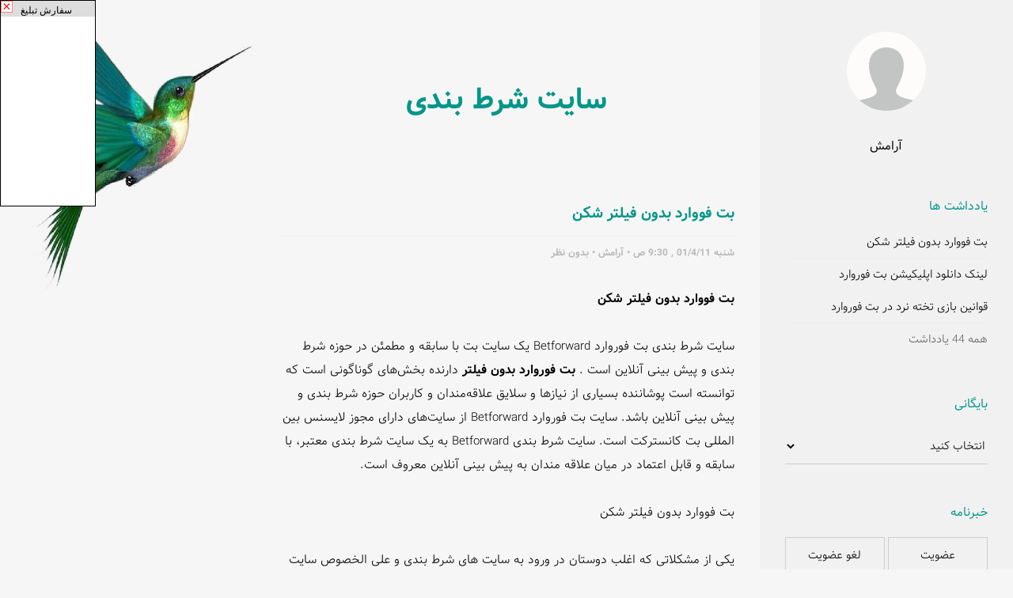

--- FILE ---
content_type: text/html; charset=utf-8
request_url: http://s78.parsiblog.com/
body_size: 15562
content:
<!DOCTYPE html>
<html dir="rtl" lang="fa-IR">
<head>
<title>سایت شرط بندی</title>
<meta charset="UTF-8">
<meta name="viewport" content="width=device-width, initial-scale=1">
<meta name="author" content="آرامش">
<link rel="stylesheet" href="//parsiblog.com/View/tempIMGs/General/w3/4.10/style.css">
<link rel="stylesheet" href="//parsiblog.com/View/tempIMGs/General/w3/4.10/w3-theme-teal.css">
<link rel="stylesheet" href="//parsiblog.com/View/tempIMGs/General/vazir/style.css">
<link rel="stylesheet" href="//parsiblog.com/View/tempIMGs/General/style.css">
<script src="//parsiblog.com/View/tempIMGs/General/jquery.3.1.1.min.js"></script>
<script src="//parsiblog.com/View/tempIMGs/General/script.js"></script>

<meta name="Description" content=" سایت شرط بندی">
<meta property="og:description"   content="" />
<meta name="DC.description" lang="fa" content="">

<META http-equiv=Content-Type content='text/html; charset=utf-8'>
<meta name="Keywords" content="سایت شرط بندی">
<meta name="robots" content="all">
<meta name="robots" content="index,follow">
<meta name="GOOGLEBOT" content="all">
<meta name="GOOGLEBOT" content="index,follow">
<meta property="og:title" content="سایت شرط بندی" />
<meta property="og:type" content="article" /><meta property="og:url" content="http://s78.ParsiBlog.com/" />
<meta property="og:site_name" content="پارسی بلاگ"/>
<meta property="og:locale" content="fa_IR"/>
<meta name="DC.title" lang="fa" content="سایت شرط بندی">
<link rel="alternate" type="application/rss+xml" title="سایت شرط بندی RSS Feed" href="http://s78.ParsiBlog.com/rss/" />
<link rel="alternate" type="application/atom+xml" title="سایت شرط بندی Atom Feed" href="http://s78.ParsiBlog.com/atom/" />
<link rel="next" href="?P=2" />
<style>.EditClass{display:none;}</style><script src="http://Www.ParsiBlog.com/Friends/UWL-min.js?v=1.8"></script><script src="http://Www.ParsiBlog.com/Friends/uae-min.js?v=1"></script><script language="javascript" src="http://www.parsiblog.com/ga.js?v=1"></script>
</head>
<body style="line-height: 2;background-color: #f6f6f6;">
<div style='overflow: hidden;font-family:Tahoma;font-size:12px;;width: 121px;height: 261px;border: 1px solid #000;z-index: 1000;position: absolute;left: 0px;top: 0px;background:#fff' id='B172' > <div style='width: 100%;height: 20px;background: #ddd;overflow: hidden'><img  src='http://www.parsiblog.com/IMGs/Adv/Ferdowsi/fasten.gif' width='15' height='15'  style='cursor:pointer;margin: 0px;float: left' onclick='if (document.getElementById("B172").style.display==""){document.getElementById("B172").style.display ="none";  document.getElementById("S172").style.display ="";}' title="Close" /><a style='text-decoration:none;margin-left: 10px;float: left' href='www.parsiblog.com/adv/15/سفارش تبلیغ/' target='_blank'>سفارش تبلیغ</a> </div><div style='width: 100%;height: 270px;overflow: hidden'> <script> var sabaVisionWebsiteID = "6c86ca32-f996-4a83-a908-b32fdbfc525b"; var sabaVisionWebsitePage = "ALL" </script> <link rel="stylesheet" href="https://plus.sabavision.com/dox/dox.min.css"> 
<script src="https://plus.sabavision.com/dox/dox.min.js"></script>
<div id="sabavision_zone_164-Z448_plate"></div> </div></div> <div style=';border: 1px solid #aaa;font-family:Tahoma;font-size:12px;;height: 20px;position: absolute;z-index: 1000;left: 0px;top: 0px;background-color:#eee;padding-right:15px;padding-top: 1px;display: none '   id="S172"><img src="http://www.parsiblog.com/IMGs/Adv/Ferdowsi/open.gif" width="15" height="15" Style='cursor:pointer;margin: 0px 14px 0px 1px;float: left' onclick="document.getElementById('S172').style.display ='none'; document.getElementById('B172').style.display ='';"><a dir=rtl style='text-decoration:none;' href="" target=_blank >صبا ویژن</a></div>
<div style="display: flex;">
<main class="w3-col l9 m9">
<div class="w3-col l8 m8 w3-left" style="padding: 0px 32px;">
<header class="w3-center" style="padding: 80px 0;word-wrap: break-word;">
<h1 class="w3-text-theme" style="font-weight: bold;">
<a href="/">سایت شرط بندی</a>
</h1>
<div class="w3-opacity w3-text-grey">

</div>
</header>
<script language=javascript>var CC=0; var CommAr=['بدون','بدون','بدون','بدون','بدون'];</script>

<article>
<header>
<div class="title w3-text-theme w3-border-light-grey">
<a href="http://s78.ParsiBlog.com/Posts/46/%d8%a8%d8%aa+%d9%81%d9%88%d9%88%d8%a7%d8%b1%d8%af+%d8%a8%d8%af%d9%88%d9%86+%d9%81%d9%8a%d9%84%d8%aa%d8%b1+%d8%b4%da%a9%d9%86/">
بت فووارد بدون فیلتر شکن
</a>
</div>
<div class="meta w3-opacity-max w3-small">
<time>
شنبه 01/4/11
, 
 9:30 ص
</time>

&bull;
<a href="http://s78.ParsiBlog.com/Author/%d8%a2%d8%b1%d8%a7%d9%85%d8%b4/" rel="author">
آرامش
</a>
&bull;
<a href="http://s78.ParsiBlog.com/Comments/46/" onclick="window.open('http://s78.ParsiBlog.com/Comments/46/','DiSub','width=500,height=500,left=300,top=150,resizable=yes,scrollbars=yes'); return false;">
<script lang=js>document.write(CommAr[CC++]);</script>
نظر
</a>
</div>
</header>
<div style="font-weight: lighter">
<p><strong>بت فووارد بدون فیلتر شکن</strong><br /><br />سایت شرط بندی بت فوروارد Betforward یک سایت بت با سابقه و مطمئن در حوزه شرط بندی و پیش بینی آنلاین است . <a href="https://betforward.site/"><strong>بت فوروارد بدون فیلتر</strong></a> دارنده بخش&zwnj;های گوناگونی است که توانسته است پوشاننده بسیاری از نیازها و سلایق علاقه&zwnj;مندان و کاربران حوزه شرط بندی و پیش بینی آنلاین باشد. سایت بت فوروارد Betforward از سایت&zwnj;های دارای مجوز لایسنس بین المللی بت کانسترکت است. سایت شرط بندی Betforward به یک سایت شرط بندی معتبر، با سابقه و قابل اعتماد در میان علاقه مندان به پیش بینی آنلاین معروف است.<br /><br />بت فووارد بدون فیلتر شکن <br /><br />یکی از مشکلاتی که اغلب دوستان در ورود به سایت های شرط بندی و علی الخصوص سایت های شرط بندی معتبر دارند ، نحوه ورود و مشکلات ورود به سایت هاست. چرا که اغلب اوقات مشکلاتی از جمله فیلتر شدن دامنه سایت یا مسدود شدن آی پی از طرف سایت وجود دارد. مشکل ورود به بت فورارد با فیلتر شکن بخاطر ای پی کشور هایی که از طرف سایت مسدود شده اند. این سایت ها بخاطر مجوز های بین المللی که دریافت میکنند محدودیت هایی دارند که از نظر قانونی باید رعایت کنن. ادرس بدون فیلتر سایت بت فوروارد هم هر روز تغییر می کند. ما در این مطلب هر روز لینک جدید را قرار می دهیم.<br /><br />مشکل ورود به سایت بت فوروارد با استفاده از فیلتر شکن <br /><br />سایت بت فوروارداز جمله سایت هایی است که با هر ای پی ای نمیتوان وارد شد و با ارور مسدود بودن این ای پی مواجه می شوید . کشورهایی که این مشکل را دارند با توجه به بررسی ما کشورهای زیر دارای این مشکل هستند. برای مثال ای پی هایی که با ارور مسدود بودن مواجه میشود کشورهای فرانسه ، دانمارک ، آمریکا ، انگلیس میباشند.<br /><br />دانلود اپلیکیشن بت فوروارد فارسی <br /><br />اگر بخواهیم امکانات موجود در آدرس سایت betforward را معرفی کنیم بدون شک اشاره به دانلود اپلیکیشن بت فوروارد فارسی می توان یکی از مهم ترین آن ها باشد! این به خاطر مزیت هایی می باشد که شما می توانید به بهترین شکل ممکن در اختیار داشته باشید. یگذارید آن ها را با هم مرور کنیم.<br /><br />در واقع شما می توانید با دانلود اپلیکیشن بت فوروارد فارسی<br /><br />در اولین قدم دسترسی خود را به آدرس سایت شرط بندی بت فوروارد فارسی<br /><br />را همیشگی کنید و موضوع فیلترینگ را یک بار برای همیشه از نمودار خارج کنید.<br /><br />در واقع سایت بت فوروارد بدون فیلتر بدون فیلتر فارسی هم از فیلترینگ در امان نمی باشد . و به طور مدام دسترسی به آدرس این سایت عذاب آور می باشد.اما شما با دانلود این برنامه اندرویدی تنها با هر بار ورود به آن می توانید . به آدرس جدید از بت فوروارد فارسی که هنوز فیلتر نشده است دسترسی داشته باشید. این کار کاملا اتوماتیک صورت می گیرید.<br />&nbsp;<br />اگر هم دلیل اصلی شما برای انتخاب این بخش بازی ها پیش بینی زنده می باشد باز هم دانلود برنامه بت فوروارد فارسی می تواند برگ برنده شما باشد چرا که همواره سرعتی به شرط بنید های شما وارد می کند که می توانید در سریع ترین زمان ممکن انتخابی درست داشته باشید. البته داشتن نرم افزار همه چیز نیست و شما بدون اطلاعات ورزشی نمی توانید در betforward best موفق شوید. ولی وجود چنین آپشنی به مراتب روال کار شما را حرفه ای تر می کند.<br /><br />ازچه کشورهایی برای ورود به سایت استفاده کنیم ؟ <br /><br />با توجه به تست و بررسی انجام شده کشورهای آلمان ، آذربایجان ، سنگاپور ، روسیه مشکلی برای ورود به سایت بت فوروارد ندارند . همچنین سرور های آسیا نیز بدون مشکل سایت بت فوروارد را باز می کنند .</p><br>
</div>
</article>
<div class="w3-margin" style="font-size: small;font-weight: lighter;">


</div>

<article>
<header>
<div class="title w3-text-theme w3-border-light-grey">
<a href="http://s78.ParsiBlog.com/Posts/45/%d9%84%d9%8a%d9%86%da%a9+%d8%af%d8%a7%d9%86%d9%84%d9%88%d8%af+%d8%a7%d9%be%d9%84%d9%8a%da%a9%d9%8a%d8%b4%d9%86+%d8%a8%d8%aa+%d9%81%d9%88%d8%b1%d9%88%d8%a7%d8%b1%d8%af/">
لینک دانلود اپلیکیشن بت فوروارد
</a>
</div>
<div class="meta w3-opacity-max w3-small">
<time>
پنج شنبه 01/4/9
, 
 2:45 ع
</time>

&bull;
<a href="http://s78.ParsiBlog.com/Author/%d8%a2%d8%b1%d8%a7%d9%85%d8%b4/" rel="author">
آرامش
</a>
&bull;
<a href="http://s78.ParsiBlog.com/Comments/45/" onclick="window.open('http://s78.ParsiBlog.com/Comments/45/','DiSub','width=500,height=500,left=300,top=150,resizable=yes,scrollbars=yes'); return false;">
<script lang=js>document.write(CommAr[CC++]);</script>
نظر
</a>
</div>
</header>
<div style="font-weight: lighter">
<p><strong>لینک دانلود اپلیکیشن بت فوروارد</strong><br /><br />به دلیل وجود مسائل فیلترینگ در ایران همواره بازیکنان سایت های شرطبندی به دنبال فیلتر شکن هستند . تا بتوانند در زمینه شرطبندی و پیش بینی ورزشی فعال باشند و کسب در آمد داشته باشند . و اما تیم نرم افزاری سایت بت فوروارد توانسته برای این مشکل راه حلی پیدا کند . و با درست کردن <a href="https://betforward.site/اپلیکیشن-بت-فوروارد/"><strong>اپلیکیشن بت فوروارد</strong></a> برای سایت شرط بندی و پیش بینی بت فوروارد خیال بازیکنان این کازینو آنلاین را راحت کند.<br /><br />اپ سایت بت فوروارد هم برای آی او اس و نیز اندروید طراحی شده است این اپلیکیشن با فضای ساده و زیبا این اختیار را به کاربران میدهد که هر زمان که مایل باشند کسب درآمدی بدست بیاورند بدون در نظر گرفتن فیلترینگ سایت های شرطبندی در هر زمان از روز به گوشی خود سر زده و با رفتن به App سایت بت فوروارد هم شرطبندی و پیش بینی میکنند.<br /><br />&nbsp;و نیز از تمامی اتفاقات و اخبار سایت بت فوروارد متوجه میشوند.با داشتن application سایت بت فوروارد هر زمان که مایل بودید میتوانید از بازی های مانند انفجار ، تخته نرد ، بلک جک ، رولت ، پوکر ، پاسور ، ماشین اسلات و هر آنچه بازی در آمد زا در سایت بت فوروارد هست را بازی کنید و کسب در آمد داشته باشید.در اپلیکیشن بت فوروارد نیز میتوانید از طریق وچر ، پرفکت مانی ، بانکی مستقیم حسابتان را شارژ و یا از حسابتان برداشت کنید.قابل به ذکر است در صورت استفاده اولین بار از App به شما بونوس و هدایا اهدا میشود.<br /><br />دانلود برنامه بت فوروارد چه مزیتی دارد ؟ <br /><br />سایت شرط بندی بت فوروارد ، برای ارائه خدمات بهتر و راحت تر به یاران وفادار خود اقدام به طراحی برنامه بت فوروارد کرده است . تمامی امکانات وب سایت در برنامه بت فوروارد در دسترس می باشد . کاربران به راحتی با نصب و دانلود بت فوروارد ، می توانند در هر مکان و زمان از تمامی امکانات سایت استفاده کرده و به شرط بندی و پیش بینی آنلاین بپردازند . <br /><br />لینک دانلود اپلیکیشن بت فوروارد<br /><br />بی شک یکی از مهمترین نکات در شرط بندی انلاین، وجود یک اینترنت پر سرعت و خوب است. به ویژه در بازی هایی مانند بازی انفجار، که حرف اول را در برنده شدن سرعت و دقت می زند.<br /><br />همانطور که می دانید: استفاده از اینترنت های ضعیف که قطعی زیادی دارند، می توانند باعث ضررهای هنگفت شوند. با دانلود برنامه بت فوروارد (bet forward&nbsp; )، این مشکل برای شما کاملا رفع می شود. زیرا دیگر نه تنها نیازی به استفاده از فیلتر شکن نخواهید داشت. بلکه با یک اینترنت خوب، مشکل قطعی اینترنت و وی پی ان نیز برای شما حل خواهد شد.<br /><br />اپلیکیشن بت فوروارد ایفون <br /><br />شما تمام بازی ها اپلیکیشن بت فوروارد ایفون را می توانید در سایت هم تجربه کنید اما با دانلود برنامه&nbsp; بت فوروارد با فضایی رویایی ،آرام و امن و مهیج تر روبه رو می شوید . نکته مهم این است که حرف اول را یک اینترنت خوب و پر سرعت می زند . زیرا در لحظات حساس که خیلی سایت ها مشکل قطع و وصل شدن اینترنت دارند با دانلود نرم افزار بت فوروارد دیگر برای شما مشکلی پیش نمی آید .<br /><br />برای دانلود اپلیکیشن بات فوروارد (betforward) نسخه ios میتوانید از طریق اپ استور مخصوص استفاده کنید و یا میتوانید به سایت رسمی بت فوروارد (betforward) مراجعه کنید و از طریق لینک دانلود اقدام به دانلود اپلیکیشن بت فوروارد (betforward) کنید. <br /><br />چرا نرم افزار بت فوروارد را نصب کنیم ؟ <br /><br />بت فوروارد برای کاربران خود پس از استقبال بی نظیر آنها به طراحی نرم افزار betforward app&nbsp; روی آورد.&nbsp; تا تمام امکانات وب سایتش را بر روی اپلیکیشن برنامه ریزی کند . تا کاربران بتوانند به راحتی در همه حال تنها با نصب اپلیکیشن و داشتن اینترنت در شرط بندیها و پیشبینی ها شرکت کنند . همچنین در همه حال کسب در آمد کنند&nbsp; .<br /><br />اپلیکیشن بت فوروارد امنیت بسیار بالایی دارد . این برنامه&nbsp; از تکنولوژیهای کد گزاری تایید شده توسط شرکت های پیشرو و بسیار معتبر در زمینه ایمنی آنلاین برای تضمین کردن امنیت کامل اطلاعات کاربران در نرم افزار bet forward&nbsp; استفاده کرده است .<br />&nbsp;سرورهای این نرم افزار در کشور هلند قرار دارند و از بالاترین استاندارد های اروپا بهره می برند .&nbsp; بعد از دانلود برنامه بت فوروارد&nbsp; شما از طریق این سایت به آدرس جدید سایت بت فوروارد و دانلود اپلیکیشن بت فوروارد دسترسی مستقیم دارید . کاربران از طریق دانلود اپ بت فوروارد خیلی سریع تر و آسان تر به پیش بینی و شرط بندی بازی های ورزشی و فوتبالی بت فوروارد دسترسی دارند .</p><br>
</div>
</article>
<div class="w3-margin" style="font-size: small;font-weight: lighter;">


</div>

<article>
<header>
<div class="title w3-text-theme w3-border-light-grey">
<a href="http://s78.ParsiBlog.com/Posts/44/%d9%82%d9%88%d8%a7%d9%86%d9%8a%d9%86+%d8%a8%d8%a7%d8%b2%d9%8a+%d8%aa%d8%ae%d8%aa%d9%87+%d9%86%d8%b1%d8%af+%d8%af%d8%b1+%d8%a8%d8%aa+%d9%81%d9%88%d8%b1%d9%88%d8%a7%d8%b1%d8%af/">
قوانین بازی تخته نرد در بت فوروارد
</a>
</div>
<div class="meta w3-opacity-max w3-small">
<time>
پنج شنبه 01/4/9
, 
 9:27 ص
</time>

&bull;
<a href="http://s78.ParsiBlog.com/Author/%d8%a2%d8%b1%d8%a7%d9%85%d8%b4/" rel="author">
آرامش
</a>
&bull;
<a href="http://s78.ParsiBlog.com/Comments/44/" onclick="window.open('http://s78.ParsiBlog.com/Comments/44/','DiSub','width=500,height=500,left=300,top=150,resizable=yes,scrollbars=yes'); return false;">
<script lang=js>document.write(CommAr[CC++]);</script>
نظر
</a>
</div>
</header>
<div style="font-weight: lighter">
<p><strong>قوانین بازی تخته نرد در بت فوروارد</strong><br /><br />کاربرانی که می خواهید قوانین بازی تخته نرد در بت فوروارد را یاد بگیرید می توانید در این سایت ثبت نام کنید . بازی جذاب تخته نرد یک بازی قدیمی و با سابقه ای است . تخته نرد تخته نرد از خاورمیانه و از ایران به کشور های دیگر صادر شد و این بازی در کشورهای عربی و اروپای شرقی طرفداران زیادی دارد .پیشنهاد میکنم <a href="https://betforward.site/">تخته نرد بت فوروارد</a> را تجربه کنید .<br /><br />بازی تخته نرد یک بازی دو نفره می باشد که سرگرمی خوبی است . کسانی که به صورت شرطی آن را بازی میکنند برایشان در آمد خوبی دارد . شما اگر بخواهید فوت و فن تخته نرد آنلاین را یاد بگیرید حتما آموزش بازی و ترفند های آن را یاد بگیرید . در سایت betforward شما می توانید به فوت و فن تخته نرد آنلاین دسترسی پیدا کنید و آموزش آن را ببینید .<br /><br />قوانین بازی تخته نرد آنلاین در بت فوروارد<br /><br />سایت بت فوروارد بازی جذاب تخته نرد را در خود جای داده است . کاربران برای بازی تخته نرد در سایت بت فوروارد به راحتی این بازی را پیدا می کنند . می توانند با بازی در سایت بت فوروارد پول خوبی برای خودشان بدست بیاورند . شما در سایت بت فوروارد بازی تخته نرد را با پول واقعی بازی میکنید. این مشخص می کند که سایت بت فوروارد یک سایت معتبر می باشد .<br /><br />چون در بعضی از سایت ها بازی تخته نرد را دارند ولی با پول های مجازی . وقتی در ان سایت شروع به بازی میکنید فقط با پول های مجازی بازی کرده اید . این سایت ها سایت غیر معتبر می باشند. قوانین بازی تخته نرد در بت فوروارد بسیار حائز اهمیت است .<br /><br />نکات کلیدی و قوانین بازی تخته نرد در بت فوروارد<br /><br />بازی تخته نرد یک بازی دو نفره است که شامل 24 ردیف است . برای بازی تخته نرد برای شروع هر کاربر یک بار تاس را می اندازد . هر کدام عدد تاسشان بیشتر بود شروع کننده بازی میشود. اگر دوکاربر عدد تاسشان یکی باشد و یک عدد برابر باشد باید این عمل را دوباره انجام دهند . تا یکی از دیگری عدد بالاتری بیاورد. تخته نرد در بت فوروارد بسیار ساده و سرگرم کننده می باشد .<br /><br />موقعی که در بازی تخته نرد تاس به بیرون از محوطه تخته بیفتد و یا به صورتی بیفتد که کج باشد و دو طرف تاس خوانده شود . باید تاس را دوباره بیندازید.کاربری که بازی تخته نرد را بازی میکند باید تا جایی که می تواند خانه های جلوی خود را زودتر ببندد و کاربری که این عمل انجام دهد شانس بردن خود را در بازی تخته نرد زیادتر کرده است. قوانین بازی تخته نرد بسیار آسان می باشد.<br /><br />تاس ریختن برای شروع بازی تخته نرد در بت فوروارد<br /><br />برای شروع بازی تخته نرد آنلانین و یا غیر انلاین برای اینکه کدام کاربر بازی را اول شروع کند باید تاس ریخته شود . معمولا اگر بین دو طرف شرطی گذاشته نشود هر کس عدد بیشتری بیاورد آن شخص شروع کننده بازی می باشد . اگر عدد دو نفر یکی در بیاد دو باره باید تاس را بریزند . تا یک نفر از بازیکنان عدد تاسش یک عدد بالاتر باشد.<br /><br />اپلیکیشن بت فوروارد و مزایای آن در بازی تخته نرد <br /><br />بت فوروارد یک سایت قدیمی است که از نظر خیلی از کاربران یک اپلیکیشن برتر در میان سایت های خارجی قرار گرفته است . این اپلیکیشن در ایران هم طرفداران زیادی دارد و این بخاطر پشتیبانی سایت بت فوروارد به زبان فارسی است . اپلیکیشن بت فوروارد دارای لایسنس جهانی است و دفتر مرکزی آن در هلند می باشد .جالب است که بدانید بت فوروارد اولین سایت معتبری است که اقدام به راه اندازی اپلیکیشن بت فوروارد نموده است . کاربران به راحتی می توانند وارد این اپلیکیشن شوند و به شرط بندی بپردازند.</p><br>
</div>
</article>
<div class="w3-margin" style="font-size: small;font-weight: lighter;">


</div>

<article>
<header>
<div class="title w3-text-theme w3-border-light-grey">
<a href="http://s78.ParsiBlog.com/Posts/43/%d8%af%d8%a7%d9%86%d9%84%d9%88%d8%af+%d8%a8%d8%b1%d9%86%d8%a7%d9%85%d9%87+%d8%a8%d8%aa+%d9%81%d9%88%d8%b1%d9%88%d8%a7%d8%b1%d8%af/">
دانلود برنامه بت فوروارد
</a>
</div>
<div class="meta w3-opacity-max w3-small">
<time>
پنج شنبه 01/4/9
, 
 9:23 ص
</time>

&bull;
<a href="http://s78.ParsiBlog.com/Author/%d8%a2%d8%b1%d8%a7%d9%85%d8%b4/" rel="author">
آرامش
</a>
&bull;
<a href="http://s78.ParsiBlog.com/Comments/43/" onclick="window.open('http://s78.ParsiBlog.com/Comments/43/','DiSub','width=500,height=500,left=300,top=150,resizable=yes,scrollbars=yes'); return false;">
<script lang=js>document.write(CommAr[CC++]);</script>
نظر
</a>
</div>
</header>
<div style="font-weight: lighter">
<p><strong>دانلود برنامه بت فوروارد </strong><br /><br />یکی از مهم ترین خدماتی که یک سایت پیش بینی معتبر می تواند در اختیار کاربران خود در ایران قرار دهد . ارائه یک اپ جامع در ایمن ترین و پر سرعت ترین حالت ممکن است که بت فووارد این امر را به بهترین شکل ممکن برای کاربران خود قرار داده است . <br /><br />با ارائه اپلیکیشن بت فوروارد ios توانسته به بهترین رضایت کاربران را در بالا ترین سطح ممکن نگه دارد و یکی از بهترین اپلیکیشن ها نام بگیرد . اما این <a href="https://betforward.site/اپلیکیشن-بت-فوروارد/">اپلیکیشن</a> دارای مزیت های فراوانی می باشد که بررسی به آنها زمان زیادی می برد .<br /><br />دانلود اپلیکیشن بت فوروارد برای اندروید<br /><br />نکته مهم در استفاده از اپلیکشن سایت بت فوروارد betforward app دانلود آن از سایت اصلی است.نرم افزار های هک شده بت فوروارد betforward توسط برخی سایت ها ارائه می شوند. و احتمال هک شدن اکانت و از دست رفتن مشخصات کارت بانکی در آن ها وجود دارد.<br /><br />بنابراین پیشنهاد میکنیم پس از عضویت در سایت betforward از طریق لینک زیر برنامه بت فوروارد اندروید و ios را از سایت اصلی بت فوروارد betforward دریافت کنید.<br /><br />اهمیت استفاده از اپلیکیشن سایت بت فوروارد : <br /><br />1 - استفاده در هر زمان که مایل به بازی کردن و شرط بندی بودید بدون استفاده از فیلتر شکن <br /><br />2 - قابل استفاده برای سخت افزار آی او اس و اندروید<br /><br />3 - نصب راحت و سریع <br /><br />4 - ریسپانسیو برای تمامی مدل های گوشی <br /><br />5 - دارای مجوز رسمی <br /><br />6 - سرعت بالا <br /><br />7 - دانلود رایگان <br /><br />8 - تمام امکانات سایت بت فوروارد را دارا است . <br /><br />9 - بونوس صد در صدی در اولین واریز <br /><br />10 - پشتیبانی و نظارت برروی application<br /><br />و کلی مزایا دیگر اپلیکیشن بت فوروارد<br /><br />دانلود اپلیکیشن بت فوروارد <br /><br />اگر بخواهیم امکانات موجود در آدرس سایت بت فوروارد را معرفی کنیم بدون شک اشاره به دانلود اپلیکیشن بت فوروارد فارسی می توان یکی از مهم ترین آنها باشد . این بخاطر مزیت هایی می باشد که شما می توانید به بهترین شکل ممکن در اختیار داشته باشید بگذارید انها را با هم مرور کنیم . <br /><br />در واقع شما می توانید با دانلود اپلیکیشن بت فوروارد فارسی در اولین قدم دسترسی خود را به آدرس سایت شرط بندی بت فوروارد را همیشگی کنید . موضوع فیلترینگ را یک بار برای همیشه از نمودار خارج کنید . <br /><br />در واقع سایت بت فوروارد بدون فیلتر بدون فیلترینگ در امان نمی باشد و به طور مدام دسترسی به آدرس این سایت عذاب آور می باشد . اما شما با دانلود این برنامه اندرویدی تنها با هر بار ورود به آن می توانید به آدرس جدید از بت فوروارد فارسی که هنوز فیلتر نشده است دسترسی داشته باشید . <br /><br />اگر هم دلیل اصلی شما برای انتخاب این بخش بازی ها پیش بینی زنده می باشد باز هم دانلود برنامه بت فوروارد فارسی می تواند برگ برنده شما باشد چرا که همواره سرعتی به شرط بنید های شما وارد می کند که می توانید در سریع ترین زمان ممکن انتخابی درست داشته باشید. البته داشتن نرم افزار همه چیز نیست و شما بدون اطلاعات ورزشی نمی توانید در betforward best موفق شوید. ولی وجود چنین آپشنی به مراتب روال کار شما را حرفه ای تر می کند.</p><br>
</div>
</article>
<div class="w3-margin" style="font-size: small;font-weight: lighter;">


</div>

<article>
<header>
<div class="title w3-text-theme w3-border-light-grey">
<a href="http://s78.ParsiBlog.com/Posts/42/%d8%a8%d8%aa+%d9%81%d9%88%d8%b1%d9%88%d8%a7%d8%b1%d8%af+%d8%a8%d8%af%d9%88%d9%86+%d9%81%d9%8a%d9%84%d8%aa%d8%b1/">
بت فوروارد بدون فیلتر
</a>
</div>
<div class="meta w3-opacity-max w3-small">
<time>
چهارشنبه 01/4/8
, 
 5:30 ع
</time>

&bull;
<a href="http://s78.ParsiBlog.com/Author/%d8%a2%d8%b1%d8%a7%d9%85%d8%b4/" rel="author">
آرامش
</a>
&bull;
<a href="http://s78.ParsiBlog.com/Comments/42/" onclick="window.open('http://s78.ParsiBlog.com/Comments/42/','DiSub','width=500,height=500,left=300,top=150,resizable=yes,scrollbars=yes'); return false;">
<script lang=js>document.write(CommAr[CC++]);</script>
نظر
</a>
</div>
</header>
<div style="font-weight: lighter">
<p><strong>بت فوروارد بدون فیلتر<br /></strong><br />یکی مشکلاتی که اغلب دوستان در ورود به سایت های شرط بندی و علی الخصوص سایت های شرط بندی معتبر دارند ، نحوه ورود و مشکلات ورود به سایت هاست . چرا که اغلب اوقات مشکلاتی از جمله فیلتر شدن دامنه سایت یا مسدود شدن آی پی از طرف سایت وجود دارد . <br /><br />مشکل ورود به بت فوروارد با فیلتر شکن بخاطر ای پی کشور های که از طرف سایت مسدود شده اند . این سایت ها بخاطر مجوز های بین المللی که دریافت می کنند محدودیت هایی دارند که از نظر قانونی باید رعایت کنند. آدرس بدون فیلتر سایت بت فوروارد هم هر زوز تغییر می کند . قصد داریم با ارائه یک راه مناسب و راحت مشکل ورود به سایت بت فوروارد را حل کنیم .<br /><br />آدرس بدون فیلتر سایت بت فوروارد<br /><br />در <a href="https://betforward.site/">آدرس جدید سایت بت فوروارد </a>فارسی کاربران می توانند بدون فیلتر شکن وارد سایت شوند و از مزایای آن استفاده کنند . در این سایت شما می توانید علاوه بر درگاه پرداخت مستقیم بانکی از راه هایی مانند کارت به کارت ، بیت کوین و پرفکت مانی نیز استفاده کنید . <br /><br />یکی دیگر از راه های بدون فیلتر شکن دانلود و نصب اپلیکیشن اندروید بت فوروارد است . به کمک اپلیکیشن بت فوروارد که بر روی گوشی های خود نصب می کنید ، شما می توانید تمام بازی های کازینویی و پیش بینی و شرط بندی های ورزشی و فوتبالی را در کنار بخش پیش بینی این وب سایت در اپلیکیشن betforward داشته باشید . شما با استفاده از اپلیکیشن در هر مکان و فضایی که باشید می توانید به راحتی و بدون فیلتر شکن تمام بازی های آنلاین و پیش بینی های ورزشی را انجام دهید. <br /><br />ویژگی های اپلیکیشن شرط بندی بت فوروارد<br /><br />برای دانلود اپلیکیشن اختصاصی سایت شرط بندی بت فوروارد باید به گوگل مراجعه کنید .پس از دانلود این نرم افزارمی توانید آن را روی گوشی هایی نصب کنید که دارای سیستم عامل اندروید هستند . در واقع اگر سیستم عامل گوشی شما ios باشد، نمی&zwnj;توانید اپلیکیشن بت فوروارد را روی آن نصب کنید.<br /><br />در اپلیکیشن بخش پیش بینی ورزشی و همه بازی های کازینویی وجود دارد . نسخه فارسی اپلیکیشن بت فوروارد به شما این امکان را می دهد که از طریق روش های موجود حساب کاربری خود را شارژ کنید . عواملی مانند دقت و سرعت ، عدم وجود مشکل فیلترینگ و امکان بازی در هر زمان و هر مکانی باعث پر طرفدار شدن اپلیکیشن بت فوروارد شده است . <br /><br />چرا سایت شرط بندی بت فوروارد معتبر است ؟ <br /><br />یکی از مهمترین دلایل اعتبار یک سایت شرط مربوط به نحوه واریز جوایز در این سایت هاست . سایت بت فوروارد در کمترین زمان اقدام به واریز آنی جوایز برندگان می کند . امکانات و خدماتی مانند داشتن بهترین تیم پشتیبانی 24 ساعته و آنلاین ، داشتن اپلیکیشن اختصاصی ، ارائه بیمه شرط بندی ، اهدای بونوس های ویژه به کاربران نیز باعث معتبر بودن سایت بت فوروارد شده است . مسئولان و مدیران این سایت همواره سعی دارند که رضایت کامل همه کاربران خود را در اولویت قرار دهند و با ایجاد شرایطی امن و راحت تعداد کاربران خود را افزایش دهند .</p><br>
</div>
</article>
<div class="w3-margin" style="font-size: small;font-weight: lighter;">


</div>


<hr>
<div style="margin:16px 0;">

<a class="w3-button w3-light-grey" rel="prev" href="?P=2"><span style="margin-left: 6px;font-size: 16px;">&#8594;</span>قبل</a>


</div>

</div>
<aside class="w3-col l4 m4 w3-light-grey" style="padding: 40px 32px;position: static;top: 0;">
<section>
<header class="w3-center w3-margin-bottom">
<span class="w3-circle avatar" style="background-image: url(http://www.Parsiblog.com/PhotoAlbum/s78/Thumb_456549.jpg), url(//parsiblog.com/View/tempIMGs/General/img/avatar1.png);"></span><br><br>
آرامش
</header>
<div class="w3-justify">

</div>
</section>





<section>
<header class="w3-text-theme w3-margin-bottom">یادداشت ها</header>
<div>

<a href="/Posts/46/%d8%a8%d8%aa+%d9%81%d9%88%d9%88%d8%a7%d8%b1%d8%af+%d8%a8%d8%af%d9%88%d9%86+%d9%81%d9%8a%d9%84%d8%aa%d8%b1+%d8%b4%da%a9%d9%86/">
بت فووارد بدون فیلتر شکن
</a>
<hr>

<a href="/Posts/45/%d9%84%d9%8a%d9%86%da%a9+%d8%af%d8%a7%d9%86%d9%84%d9%88%d8%af+%d8%a7%d9%be%d9%84%d9%8a%da%a9%d9%8a%d8%b4%d9%86+%d8%a8%d8%aa+%d9%81%d9%88%d8%b1%d9%88%d8%a7%d8%b1%d8%af/">
لینک دانلود اپلیکیشن بت فوروارد
</a>
<hr>

<a href="/Posts/44/%d9%82%d9%88%d8%a7%d9%86%d9%8a%d9%86+%d8%a8%d8%a7%d8%b2%d9%8a+%d8%aa%d8%ae%d8%aa%d9%87+%d9%86%d8%b1%d8%af+%d8%af%d8%b1+%d8%a8%d8%aa+%d9%81%d9%88%d8%b1%d9%88%d8%a7%d8%b1%d8%af/">
قوانین بازی تخته نرد در بت فوروارد
</a>
<hr>

</div>
<footer class="w3-opacity">
<a href="/Posts/">
همه 
44
یادداشت
</a>
<hr>
</footer>
</section>


<section>
<header class="w3-text-theme w3-margin-bottom">بایگانی</header>
<div>
<select class="w3-select w3-light-grey" onchange="Goto(this.value);">
<option value="#">انتخاب کنید</option>

<option value="/Archive/%d8%af%d9%8a+99/">
دی 99
(
12
)
</option>

<option value="/Archive/%d8%a8%d9%87%d9%85%d9%86+99/">
بهمن 99
(
3
)
</option>

<option value="/Archive/%d8%a7%d8%b3%d9%81%d9%86%d8%af+99/">
اسفند 99
(
6
)
</option>

<option value="/Archive/%d9%81%d8%b1%d9%88%d8%b1%d8%af%d9%8a%d9%86+0/">
فروردین 0
(
1
)
</option>

<option value="/Archive/%d8%a7%d8%b1%d8%af%d9%8a%d8%a8%d9%87%d8%b4%d8%aa+0/">
اردیبهشت 0
(
9
)
</option>

<option value="/Archive/%d9%85%d9%87%d8%b1+0/">
مهر 0
(
1
)
</option>

<option value="/Archive/%d8%a2%d8%b0%d8%b1+0/">
آذر 0
(
2
)
</option>

<option value="/Archive/%d8%a8%d9%87%d9%85%d9%86+0/">
بهمن 0
(
1
)
</option>

<option value="/Archive/%d8%ae%d8%b1%d8%af%d8%a7%d8%af+1/">
خرداد 1
(
3
)
</option>

</select>
</div>
</section>

<section>
<header class="w3-text-theme w3-margin-bottom">خبرنامه</header>
<div class="flex">
<input type=button id='SubBtn' value='عضویت' onclick="window.open('http://s78.ParsiBlog.com/Subscribe/?Sub=1','DiSub','width=300,height=180,left=300,top=150,resizable=yes,scrollbars=no')" style='font-family:tahoma;'>&nbsp;<input type=Button id='UnSubBtn' value='لغو عضویت'  onclick="window.open('http://s78.ParsiBlog.com/Subscribe/?Sub=0','DiDelSub','width=300,height=180,left=300,top=150,resizable=yes,scrollbars=no')"  style='font-family:tahoma;'   NAME='UnSubBtn'>
</div>
</section>
<section>
<header class="w3-text-theme w3-margin-bottom">بازدیدها</header>
<div>
امروز: 
23
<br>
دیروز: 
33
<br>
تاکنون: 
383552
</div>
</section>


<section>
<header class="w3-text-theme w3-margin-bottom">لینک های دوستان</header>
<div id="flinks" style="max-height: 234px;overflow: hidden;">

<a href="http://taktik4.website" target="_blank" title="">
سا&#1740;ت تاک ت&#1740;ک
</a>
<hr>

</div>
</section>

<section>
<div>
<span id="music" data-url=""></span>



</div>
</section>
</aside>
</main>
<div class="w3-col l3 m3 w3-center w3-hide-small"><img src="//parsiblog.com/View/tempIMGs/Temp152/img.jpg" style="max-width: 100%;position: sticky; top: 0;" id="banner"></div>
</div>
<footer class="w3-center w3-padding w3-light-grey" style="font-size: 12px; font-weight: lighter;">&copy; 1397, طراحی با <span class="w3-text-red">&hearts;</span> توسط <a href="http://advanced.parsiblog.com/" target="_blank">اسپایکا</a><br><a href="http://parsiblog.com/">پارسی بلاگ</a> ®</footer>
<script>
var more = '<footer class="w3-opacity"><span onclick="$(this).parent().hide().prev().addClass(\'overflow\');" style="cursor: pointer;">همه</span><hr></footer>';
if ($("#flogos").prop('scrollHeight') > 328) $("#flogos").after(more);
if ($("#flinks").prop('scrollHeight') > 234) $("#flinks").after(more);
$("#SubBtn, #UnSubBtn").addClass("w3-button w3-border").css("font-family", "inherit");

</script>
</body>
</html>

--- FILE ---
content_type: text/css
request_url: http://parsiblog.com/View/tempIMGs/General/w3/4.10/w3-theme-teal.css
body_size: 386
content:
.w3-theme-l5 {color:#000 !important; background-color:#e9fffd !important}
.w3-theme-l4 {color:#000 !important; background-color:#b7fff8 !important}
.w3-theme-l3 {color:#000 !important; background-color:#6efff1 !important}
.w3-theme-l2 {color:#000 !important; background-color:#26ffe9 !important}
.w3-theme-l1 {color:#fff !important; background-color:#00dcc6 !important}
.w3-theme-d1 {color:#fff !important; background-color:#008578 !important}
.w3-theme-d2 {color:#fff !important; background-color:#00766a !important}
.w3-theme-d3 {color:#fff !important; background-color:#00685d !important}
.w3-theme-d4 {color:#fff !important; background-color:#005950 !important}
.w3-theme-d5 {color:#fff !important; background-color:#004a43 !important}

.w3-theme-light {color:#000 !important; background-color:#e9fffd !important}
.w3-theme-dark {color:#fff !important; background-color:#004a43 !important}
.w3-theme-action {color:#fff !important; background-color:#004a43 !important}

.w3-theme {color:#fff !important; background-color:#009688 !important}
.w3-text-theme {color:#009688 !important}
.w3-border-theme {border-color:#009688 !important}

.w3-hover-theme:hover {color:#fff !important; background-color:#009688 !important}
.w3-hover-text-theme:hover {color:#009688 !important}
.w3-hover-border-theme:hover {border-color:#009688 !important}

--- FILE ---
content_type: text/css
request_url: http://parsiblog.com/View/tempIMGs/General/vazir/style.css
body_size: 307
content:
@font-face {
  font-family: Vazir;
  src: url('Vazir-Light.eot');
  src: url('Vazir-Light.eot?#iefix') format('embedded-opentype'),
       url('Vazir-Light.woff') format('woff'),
       url('Vazir-Light.ttf') format('truetype');
  font-weight: 300;
}
@font-face {
  font-family: Vazir;
  src: url('Vazir.eot');
  src: url('Vazir.eot?#iefix') format('embedded-opentype'),
       url('Vazir.woff') format('woff'),
       url('Vazir.ttf') format('truetype');
  font-weight: normal;
}
@font-face {
  font-family: Vazir;
  src: url('Vazir-Bold.eot');
  src: url('Vazir-Bold.eot?#iefix') format('embedded-opentype'),
       url('Vazir-Bold.woff') format('woff'),
       url('Vazir-Bold.ttf') format('truetype');
  font-weight: bold;
}

--- FILE ---
content_type: text/css
request_url: http://parsiblog.com/View/tempIMGs/General/style.css
body_size: 681
content:
html, body, h1, h2, h3, h4, h5, h6 {
font-family: Vazir, tahoma;
}
a {
text-decoration: none;
}
.avatar {
vertical-align: middle;
display: inline-block;
background: url(//parsiblog.com/View/tempIMGs/General/img/avatar1.png) center center/cover;
width: 100px;
height: 100px;
}
.overflow {
overflow: inherit !important;
max-height: none !important;
}
hr {
margin:6px 0;
}
.flex {
display: flex;
}
.flex > * {
flex: 1;
}
aside > section {
margin-bottom: 46px;
}
aside > section > div, aside > section > footer {
font-weight: lighter;
font-size: 14px;
}
article > header {
margin-bottom: 32px;
font-weight: bold;
}
article > header > .title {
font-size: 18px;
font-weight: bold;
border-bottom: 1px solid;
padding-bottom: 10px;
}
article > header > .meta {
padding-top: 8px;
}
article img {
height: auto;
max-width: 100%;
}
.w3-tag {
margin: 0 0 10px 8px;
padding: 5px 10px;
font-size: small;
}
/*.rss {
font-weight: bold;
color:white;
background-color: #ff6600;
direction: rtl;
font-family: Tahoma;
font-size: 8.88333px;
}*/

--- FILE ---
content_type: application/x-javascript
request_url: http://www.parsiblog.com/Friends/UWL-min.js?v=1.8
body_size: 1459
content:
var ParentName=null;function ResetWH(a,c){if(a.width<c){return}var b=(c/a.width);a.height=a.height*b;a.width=c;a.style.cursor="pointer";a.onclick=function(){window.open(this.src)}}function OpenC(a,b){window.open("http://"+a+".ParsiBlog.com/Comments/"+b+"/",a.replace("-","")+"_comm","width=500px,height=530px,left=150,top=0,resizable=no,scrollbars=yes,status=yes,toolbar=no,menubar=no,location=no");return false}function GoToLink(a,c,d,k,j){var b=document.createElement("FORM");b.id="MyPostForm";b.name="MyPostForm";b.action=a;b.method="POST";b.style.position="absolute";if(k!=null){b.target=k}document.body.appendChild(b);var i=d;if(d==null){i=""}var h=document.createElement("INPUT");h.name="Name";h.value=i;h.type="hidden";b.appendChild(h);var g=document.createElement("INPUT");if(c!=null){i=c;g.name="Condition";g.value=i;g.type="hidden";b.appendChild(g)}var f=document.createElement("INPUT");if(j!=null){i=j;f.name="NavAll";f.value=i;f.type="hidden";b.appendChild(f)}var e=document.createElement("INPUT");if(ParentName!=null){i=ParentName;e.name="ParentName";e.value=i;e.type="hidden";b.appendChild(e)}b.submit()}function InU(){event.srcElement.style.borderColor="maroon";event.srcElement.style.backgroundColor="#FFFAED";event.srcElement.select()}function InD(){event.srcElement.style.borderColor="gray";event.srcElement.style.backgroundColor="#F5F5F5"}function BuU(){event.srcElement.style.borderColor="EF791C";event.srcElement.style.borderWidth=2}function BuD(){event.srcElement.style.borderColor="gray";event.srcElement.style.borderWidth=1}function toClip(a){if(confirm("اطلاعات زير وارد كليپ بورد شود؟\n\n"+a)){if(clipboardData.setData("text",a)){alert(":اطلاعات زير در كليپ بورد قرار گرفت\n\n"+clipboardData.getData("text")+"\n\n!آن را مي توانيد در هر جا كه مايل باشيد بچسبانيد")}}}var NID=null;function GetPassNote(a){if(document.getElementById("Pass"+a).value!=""){document.getElementById("State"+a).style.display="";NID=a;GetAsyncVal("/View/ae.aspx?NID="+Math.abs(parseInt(a,10))+"&Pass="+document.getElementById("Pass"+a).value,null,SetPassNote,null);return}}function SetPassNote(){if(objXMLHTTP.readyState==4&&objXMLHTTP.status==200){if(objXMLHTTP.responseText=="ERROR"){alert("در بازيابي متن مشکلي پيش آمد. از نو سعي کنيد")}if(objXMLHTTP.responseText=="NOT"){alert("رمز وارد شده اشتباه است")}if(objXMLHTTP.responseText.substr(0,2)=="OK"){document.getElementById("State"+NID).style.display="none";document.getElementById("PassForm"+NID).style.display="none";document.getElementById("PN"+NID).innerHTML=objXMLHTTP.responseText.substr(2)}document.getElementById("State"+NID).style.display="none"}};

--- FILE ---
content_type: application/x-javascript
request_url: http://parsiblog.com/View/tempIMGs/General/script.js
body_size: 1012
content:
$(function () {
    if ($("#music").attr('data-url') != "") {
        var url = $("#music").attr('data-url');
        $("#music").replaceWith('<audio style="width: 100%;" controls><source src=' + url + ' type="audio/mpeg"></audio>');
    }
    $('[data-js="1"]').each(function () {
        if ($(this).attr("data-data") > 0) $(this).show();
    });
    $("[class*='maxItem']").each(function () {
        var $item = $(this).children().eq(0);
        var h = $item.outerHeight(true);
        var c = /maxItem-(\d+)/ig.exec($(this).attr("class"))[1];
        $(this).children().not(".more").wrapAll("<div>");
        if ($(this).children().height() > c * h) {
            var $more = $(this).children(".more").show().clone();
            $(this).children(".more").remove();
            if ($more.length == 0) {
                $more = $item.clone();
                $more.find("a").replaceWith("<a href='#'>همه</a>");
                //if ($more.prop("tagName") == "A" && $more.find("a").length == 0) return;
            };
            $(this).children().css({
                "max-height": c * h,
                "overflow": "hidden"
            }).after($more).next().find("a").click(function () {
                $(this).closest("[class*='maxItem']").children().first().css({
                    "overflow": "inherit",
                    "max-height": "none"
                }).next().hide();
                return false;
            });
        }
    });
    if ($(".tagsBlock").length) {
        var $tagsBlock = $(".tagsBlock").eq(0);
        var fontSize = $tagsBlock.attr("data-fontSize").split("-");
        fontSize = [parseInt(fontSize[0]), parseInt(fontSize[1])];
        var $tags = $tagsBlock.find("a[data-c]");
        var max = parseInt($tags.eq(0).attr("data-c")),
            min = max;
        $tags.each(function () {
            var t = parseInt($(this).attr("data-c"));
            if (t > max) max = t;
            if (t < min) min = t;
        }).each(function () {
            var y = ($(this).attr("data-c") - min) * (fontSize[1] - fontSize[0]) / (max - min) + fontSize[0];
            $(this).css("font-size", y);
        });
    }
});

function Goto(v) {
    window.location.href = v;
}

--- FILE ---
content_type: application/x-javascript
request_url: http://www.parsiblog.com/Friends/uae-min.js?v=1
body_size: 676
content:
var objXMLHTTP=null;function GetAsyncVal(c,a,f,b){if(window.XMLHttpRequest){objXMLHTTP=new XMLHttpRequest()}else{if(window.ActiveXObject){try{objXMLHTTP=new ActiveXObject("Msxml2.XMLHTTP")}catch(d){try{objXMLHTTP=new ActiveXObject("Microsoft.XMLHTTP")}catch(g){objXMLHTTP=null}}}}if(objXMLHTTP==null){alert("سيستم شما قادر به برقراري ارتباط مستقيم با پارسي بلاگ نيست.");return}objXMLHTTP.open("GET",c);if(f==null){f=DefStateFunc}objXMLHTTP.onreadystatechange=f;objXMLHTTP.send(null)}function DefStateFunc(){if(objXMLHTTP.readyState==4&&objXMLHTTP.status!=200){document.getElementById(StateSpan).style.display="none";alert("در انجام دستور، مشکلي پيش آمد. از نو سعي کنيد");return}if(objXMLHTTP.readyState==4&&objXMLHTTP.status==200){document.getElementById(OutSpan).innerHTML=objXMLHTTP.responseText;if(StateSpan!=null){document.getElementById(StateSpan).style.display="none"}}};